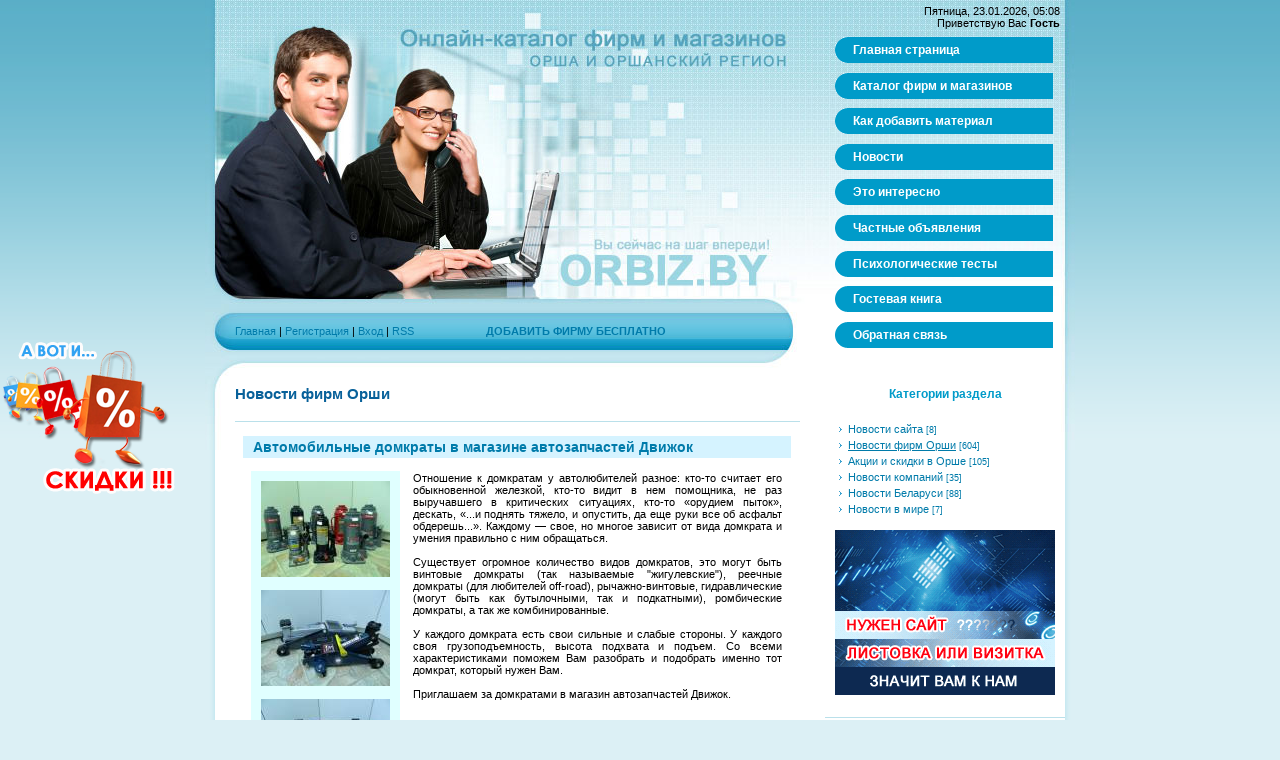

--- FILE ---
content_type: text/html; charset=UTF-8
request_url: https://orbiz.by/news/2015-02-24-305
body_size: 9051
content:
<!DOCTYPE html>
<html>
<head>
<meta http-equiv="content-type" content="text/html; charset=UTF-8">
<title>Орша, Автомобильные домкраты в магазине автозапчастей Движок - 24 Февраля 2015 - новости фирм Орши - ORBIZ.by</title>

<meta name="description" content="Орша, Автомобильные домкраты в магазине автозапчастей Движок - 24 Февраля 2015  " /> 
<meta name="keywords" content="Орша, Автомобильные домкраты в магазине автозапчастей Движок - 24 Февраля 2015 , - новости фирм Орши" />
<link type="text/css" rel="stylesheet" href="/_st/my.css" />

	<link rel="stylesheet" href="/.s/src/base.min.css?v=221008" />
	<link rel="stylesheet" href="/.s/src/layer1.min.css?v=221008" />

	<script src="/.s/src/jquery-1.12.4.min.js"></script>
	
	<script src="/.s/src/uwnd.min.js?v=221008"></script>
	<script src="//s745.ucoz.net/cgi/uutils.fcg?a=uSD&ca=2&ug=999&isp=1&r=0.728430899593892"></script>
	<link rel="stylesheet" href="/.s/src/ulightbox/ulightbox.min.css" />
	<script src="/.s/src/ulightbox/ulightbox.min.js"></script>
	<script>
/* --- UCOZ-JS-DATA --- */
window.uCoz = {"layerType":1,"sign":{"5255":"Помощник","7287":"Перейти на страницу с фотографией.","7251":"Запрошенный контент не может быть загружен. Пожалуйста, попробуйте позже.","5458":"Следующий","3125":"Закрыть","7254":"Изменить размер","7252":"Предыдущий","7253":"Начать слайд-шоу"},"site":{"host":"orbiz.ucoz.com","id":"dorbiz","domain":"orbiz.by"},"language":"ru","uLightboxType":1,"ssid":"247620413222543712421","country":"US","module":"news"};
/* --- UCOZ-JS-CODE --- */
function loginPopupForm(params = {}) { new _uWnd('LF', ' ', -250, -100, { closeonesc:1, resize:1 }, { url:'/index/40' + (params.urlParams ? '?'+params.urlParams : '') }) }
/* --- UCOZ-JS-END --- */
</script>

	<style>.UhideBlock{display:none; }</style>
	<script type="text/javascript">new Image().src = "//counter.yadro.ru/hit;noadsru?r"+escape(document.referrer)+(screen&&";s"+screen.width+"*"+screen.height+"*"+(screen.colorDepth||screen.pixelDepth))+";u"+escape(document.URL)+";"+Date.now();</script>
</head>

<body>

<div class="skid" style="position: fixed; top: 340px; left: 0px;"><a href="/index/0-33" target="_blank"><img border="0" src="/banner/skidki.png" /></a></div>


<div id="contanier">
<div id="centerBlock">
<div id="topPick">
<div id="leftColumn">
<!--U1AHEADER1Z--><div id="logoBlock"></div>
<div id="navBar"><p><a href="http://orbiz.by/"><!--<s5176>-->Главная<!--</s>--></a> | <a href="/index/3"><!--<s3089>-->Регистрация<!--</s>--></a>  | <a href="javascript:;" rel="nofollow" onclick="loginPopupForm(); return false;"><!--<s3087>-->Вход<!--</s>--></a> | <a href="https://orbiz.by/news/rss/">RSS</a>&nbsp&nbsp&nbsp&nbsp&nbsp&nbsp&nbsp&nbsp&nbsp&nbsp&nbsp&nbsp&nbsp&nbsp&nbsp&nbsp&nbsp&nbsp&nbsp&nbsp&nbsp&nbsp&nbsp

<a href="/index/0-2"><strong>ДОБАВИТЬ ФИРМУ БЕСПЛАТНО</strong></a>

</p></div>

<!-- <seo-модуль> -->

<style type="text/css">#fsize {display:none;}</style>
<style type="text/css">#fcolor {display:none;}</style>
<style type="text/css">#bc16 {display:none;}</style>
<style type="text/css">#bc7 {display:none;}</style>
<style type="text/css">#bc9 {display:none;}</style>


<!-- </seo-модуль> -->


<!-- <Highslide JS> -->
<link rel="stylesheet" type="text/css" href="/highslide/highslide.css" />
<script type="text/javascript" src="/highslide/highslide.js"></script>
<script type="text/javascript">
hs.graphicsDir = '/highslide/graphics/';
hs.wrapperClassName = 'wide-border';
</script>
<!-- <Highslide JS> -->
<!-- <Скрипт ротатора баннеров> --><SCRIPT language="javascript">
<!-- Random HTML

function RandomHTMLLong(args,delim)
{
/* si: start index 
** i: current index
** ei: end index
** cc: current count
*/
 htmlSet = new Array();
 si = 0; 
 cc=0;
 ei = args.length;
 for (i=1;i<ei;i++) {
 if (args.charAt(i) == delim) {
 htmlSet[cc] = args.substring(si,i);
 cc++;
 si=i+1;
 }
 }
 ind = Math.floor(Math.random() *cc);

 document.write(htmlSet[ind]);
}

function RandomHTML(args)
{
 RandomHTMLLong(args,',');
}

// End Script -->
</SCRIPT>
<!-- <Скрипт ротатора баннеров-end> -->

<!-- <Визитки> -->

<a href="/board/142-1-0-193"><img style="position: fixed; bottom: 0; left: 0; display:none;" src="/_bd/1/193.gif" width="530" height="295" alt="Реклама в Орше" title="Реклама в Орше" border="0"></a>

<!-- </Визитки> -->

<noindex><!--LiveInternet counter--><script type="text/javascript"><!--
new Image().src = "//counter.yadro.ru/hit;autoorsha?r"+
escape(document.referrer)+((typeof(screen)=="undefined")?"":
";s"+screen.width+"*"+screen.height+"*"+(screen.colorDepth?
screen.colorDepth:screen.pixelDepth))+";u"+escape(document.URL)+
";"+Math.random();//--></script><!--/LiveInternet--></noindex>

<!-- Yandex.Metrika counter -->
<script type="text/javascript">
 (function (d, w, c) {
 (w[c] = w[c] || []).push(function() {
 try {
 w.yaCounter18949831 = new Ya.Metrika({
 id:18949831,
 clickmap:true,
 trackLinks:true,
 accurateTrackBounce:true
 });
 } catch(e) { }
 });

 var n = d.getElementsByTagName("script")[0],
 s = d.createElement("script"),
 f = function () { n.parentNode.insertBefore(s, n); };
 s.type = "text/javascript";
 s.async = true;
 s.src = "https://mc.yandex.ru/metrika/watch.js";

 if (w.opera == "[object Opera]") {
 d.addEventListener("DOMContentLoaded", f, false);
 } else { f(); }
 })(document, window, "yandex_metrika_callbacks");
</script>
<noscript><div><img src="https://mc.yandex.ru/watch/18949831" style="position:absolute; left:-9999px;" alt="" /></div></noscript>
<!-- /Yandex.Metrika counter --><!--/U1AHEADER1Z-->
<div id="textBlock">
<h1>Новости фирм Орши</h1>
<div style="text-align:right;padding-bottom:4px;"></div>
<hr />

<table border="0" width="100%" cellspacing="1" cellpadding="2" class="eBlock">
<tr><td width="90%"><div class="eTitle"><div style="float:right;font-size:9px;"> 

<!--панелька показывается 1 день или только админам-->


<!--панелька показывается 1 день или только админам-->

</div>Автомобильные домкраты в магазине автозапчастей Движок</div></td></tr>
<tr><td class="eMessage">
<TABLE style="width: 100%; border-collapse: collapse"><TBODY><TR><TD style="text-align: left; vertical-align: top; padding-top: 0px; padding-left: 10px; padding-right: 10px; background-color: #e0ffff; letter-spacing: 0px; word-spacing: 0px">
<P><a href="/_nw/3/13508563.jpg" title="Нажмите, для просмотра в полном размере..." onclick="return hs.expand(this)"><img src="/_nw/3/s13508563.jpg" alt="" border="0"></a></P><P>
<a href="/_nw/3/44334526.jpg" title="Нажмите, для просмотра в полном размере..." onclick="return hs.expand(this)"><img src="/_nw/3/s44334526.jpg" alt="" border="0"></a></P><P>
<a href="/_nw/3/59249526.jpg" title="Нажмите, для просмотра в полном размере..." onclick="return hs.expand(this)"><img src="/_nw/3/s59249526.jpg" alt="" border="0"></a></P><P>
</P><P>
</P><P>
</P><P>
</P><P>
</P><P>
</P><P>
</P>
<br><hr><P align="center"><a href="/board/0-0-144-0-17"><span style="color:red"><STRONG>КОНТАКТЫ ЗДЕСЬ</span></STRONG></a><br><br>
<a href="/board/0-0-144-0-17"><IMG src="/pic/str7.gif" alt="" width="60" height="58" border="0"></A></P>



<BR></TD><TD style="width: 10px; letter-spacing: 0px; word-spacing: 0px"><BR></TD><TD style="text-align: justify; vertical-align: top; letter-spacing: 0px; word-spacing: 0px">Отношение к домкратам у автолюбителей разное: кто-то считает его обыкновенной железкой, кто-то видит в нем помощника, не раз выручавшего в критических ситуациях, кто-то «орудием пыток», дескать, «...и поднять тяжело, и опустить, да еще руки все об асфальт обдерешь...». Каждому — свое, но многое зависит от вида домкрата и умения правильно с ним обращаться. <br /><br /> Существует огромное количество видов домкратов, это могут быть винтовые домкраты (так называемые "жигулевские"), реечные домкраты (для любителей off-road), рычажно-винтовые, гидравлические (могут быть как бутылочными, так и подкатными), ромбические домкраты, а так же комбинированные. <br /><br /> У каждого домкрата есть свои сильные и слабые стороны. У каждого своя грузоподъемность, высота подхвата и подъем. Со всеми характеристиками поможем Вам разобрать и подобрать именно тот домкрат, который нужен Вам. <br /><br /> Приглашаем за домкратами в магазин автозапчастей Движок.<BR>
<br><p><hr><a href="/board/0-0-144-0-17"><span style="color:red"><STRONG>ПОДРОБНЕЕ О ФИРМЕ РАЗМЕСТИВШЕЙ МАТЕРИАЛ...&nbsp&nbsp</span></STRONG></a></p><hr>
</TD></TR></TBODY></TABLE><BR>

 </td></tr>
<tr><td colspan="2" class="eDetails">
<!--<s3179>--><a href="/news/1-0-2">Новости фирм Орши</a> | 24.02.2015 | Просмотров: <b>3498</b>
| <a href="/board/0-0-144-0-17"><STRONG>ПОДРОБНЕЕ О ФИРМЕ РАЗМЕСТИВШЕЙ МАТЕРИАЛ...</STRONG></a>

</td></tr>
</table>
<!--Автор статьи-->

<!--Автор статьи-->
<br>




<br><br>
<hr>
<div class="link_red">Познай себя</div> Пройдите бесплатные, интересные <A href="/tests/" target="_blank"><strong>психологические тесты</strong></A> на нашем сайте. Например этот:
<P class="link_dopfoto"><a href="http://orbiz.by/tests/6-34-0" target="_blank">Скажи мне кто твой друг...</a></P> 
<hr><br><br>
<hr>

<p align="center">
<!-- Яндекс.Директ -->
<script type="text/javascript">
//<![CDATA[
yandex_partner_id = 104118;
yandex_site_bg_color = 'FFFFFF';
yandex_site_charset = 'utf-8';
yandex_ad_format = 'direct';
yandex_font_size = 1;
yandex_direct_type = 'horizontal';
yandex_direct_limit = 3;
yandex_direct_title_font_size = 1;
yandex_direct_title_color = 'A95701';
yandex_direct_url_color = '999999';
yandex_direct_text_color = '666666';
yandex_direct_hover_color = '0099CC';
yandex_stat_id=9
yandex_direct_favicon = false;
document.write('<sc'+'ript type="text/javascript" src="https://an.yandex.ru/system/context.js"></sc'+'ript>');
//]]>
</script>

<!-- </body> --><!-- </middle> -->
</div>
</div>
<div id="rightColumn">
<div id="dataBar">Пятница, 23.01.2026, 05:08<br/><!--<s5212>-->Приветствую Вас<!--</s>--> <b>Гость</b></div>
<!-- <sblock_menu> -->

<table class="menuTable"><tr><td><!-- <bc> --><div id="uMenuDiv1" class="uMenuV" style="position:relative;"><ul class="uMenuRoot">
<li><div class="umn-tl"><div class="umn-tr"><div class="umn-tc"></div></div></div><div class="umn-ml"><div class="umn-mr"><div class="umn-mc"><div class="uMenuItem"><a href="/"><span>Главная страница</span></a></div></div></div></div><div class="umn-bl"><div class="umn-br"><div class="umn-bc"><div class="umn-footer"></div></div></div></div></li>
<li><div class="umn-tl"><div class="umn-tr"><div class="umn-tc"></div></div></div><div class="umn-ml"><div class="umn-mr"><div class="umn-mc"><div class="uMenuItem"><a href="/board/"><span>Каталог фирм и магазинов</span></a></div></div></div></div><div class="umn-bl"><div class="umn-br"><div class="umn-bc"><div class="umn-footer"></div></div></div></div></li>
<li><div class="umn-tl"><div class="umn-tr"><div class="umn-tc"></div></div></div><div class="umn-ml"><div class="umn-mr"><div class="umn-mc"><div class="uMenuItem"><a href="/index/0-2"><span>Как добавить материал</span></a></div></div></div></div><div class="umn-bl"><div class="umn-br"><div class="umn-bc"><div class="umn-footer"></div></div></div></div></li>
<li><div class="umn-tl"><div class="umn-tr"><div class="umn-tc"></div></div></div><div class="umn-ml"><div class="umn-mr"><div class="umn-mc"><div class="uMenuItem"><a href="/news/"><span>Новости</span></a></div></div></div></div><div class="umn-bl"><div class="umn-br"><div class="umn-bc"><div class="umn-footer"></div></div></div></div></li>
<li><div class="umn-tl"><div class="umn-tr"><div class="umn-tc"></div></div></div><div class="umn-ml"><div class="umn-mr"><div class="umn-mc"><div class="uMenuItem"><a href="/publ/"><span>Это интересно</span></a></div></div></div></div><div class="umn-bl"><div class="umn-br"><div class="umn-bc"><div class="umn-footer"></div></div></div></div></li>
<li><div class="umn-tl"><div class="umn-tr"><div class="umn-tc"></div></div></div><div class="umn-ml"><div class="umn-mr"><div class="umn-mc"><div class="uMenuItem"><a href="/load/"><span>Частные объявления</span></a></div></div></div></div><div class="umn-bl"><div class="umn-br"><div class="umn-bc"><div class="umn-footer"></div></div></div></div></li>
<li><div class="umn-tl"><div class="umn-tr"><div class="umn-tc"></div></div></div><div class="umn-ml"><div class="umn-mr"><div class="umn-mc"><div class="uMenuItem"><a href="/tests/"><span>Психологические тесты</span></a></div></div></div></div><div class="umn-bl"><div class="umn-br"><div class="umn-bc"><div class="umn-footer"></div></div></div></div></li>
<li><div class="umn-tl"><div class="umn-tr"><div class="umn-tc"></div></div></div><div class="umn-ml"><div class="umn-mr"><div class="umn-mc"><div class="uMenuItem"><a href="/gb"><span>Гостевая книга</span></a></div></div></div></div><div class="umn-bl"><div class="umn-br"><div class="umn-bc"><div class="umn-footer"></div></div></div></div></li>
<li><div class="umn-tl"><div class="umn-tr"><div class="umn-tc"></div></div></div><div class="umn-ml"><div class="umn-mr"><div class="umn-mc"><div class="uMenuItem"><a href="/index/0-3"><span>Обратная связь</span></a></div></div></div></div><div class="umn-bl"><div class="umn-br"><div class="umn-bc"><div class="umn-footer"></div></div></div></div></li></ul></div><script>$(function(){_uBuildMenu('#uMenuDiv1',0,document.location.href+'/','uMenuItemA','uMenuArrow',2500);})</script><!-- </bc> --></td></tr></table>

<!-- </sblock_menu> -->
<!--U1CLEFTER1Z--><!-- <block1> -->

<br>


<table class="boxTable"><tr><th><h2><!-- <bt> --><!--<s5351>-->Категории раздела<!--</s>--><!-- </bt> --></h2></th></tr><tr><td class="boxContent"><div align="center"><!-- <bc> --><table border="0" cellspacing="1" cellpadding="0" width="100%" class="catsTable"><tr>
					<td style="width:100%" class="catsTd" valign="top" id="cid1">
						<a href="/news/1-0-1" class="catName">Новости сайта</a>  <span class="catNumData" style="unicode-bidi:embed;">[8]</span> 
					</td></tr><tr>
					<td style="width:100%" class="catsTd" valign="top" id="cid2">
						<a href="/news/1-0-2" class="catNameActive">Новости фирм Орши</a>  <span class="catNumData" style="unicode-bidi:embed;">[604]</span> 
					</td></tr><tr>
					<td style="width:100%" class="catsTd" valign="top" id="cid3">
						<a href="/news/1-0-3" class="catName">Акции и скидки в Орше</a>  <span class="catNumData" style="unicode-bidi:embed;">[105]</span> 
					</td></tr><tr>
					<td style="width:100%" class="catsTd" valign="top" id="cid4">
						<a href="/news/1-0-4" class="catName">Новости компаний</a>  <span class="catNumData" style="unicode-bidi:embed;">[35]</span> 
					</td></tr><tr>
					<td style="width:100%" class="catsTd" valign="top" id="cid5">
						<a href="/news/1-0-5" class="catName">Новости Беларуси</a>  <span class="catNumData" style="unicode-bidi:embed;">[88]</span> 
					</td></tr><tr>
					<td style="width:100%" class="catsTd" valign="top" id="cid6">
						<a href="/news/1-0-6" class="catName">Новости в мире</a>  <span class="catNumData" style="unicode-bidi:embed;">[7]</span> 
					</td></tr></table>

<P><A href="/board/142-1-0-193"><IMG src="/banner/site.gif" alt="Реклама в Орше, создание сайтов в Орше" width="220" height="165" border="0" title="Реклама в Орше" /></A></P>





<!-- </bc> --></div></td></tr></table>

<!-- </block1> -->

<!-- <реклама> -->
<!-- </реклама> -->

<!-- <скидки> -->

<!-- </скидки> -->

<!-- <образец> -->

<!-- </образец> -->

<!-- <скидки> -->

<!-- </скидки> -->

<!-- <block4444> -->

<table class="menuTable"><tr><td><!-- <bc> --><div id="uMenuDiv1" class="uMenuV" style="position:relative;"><ul class="uMenuRoot">
<li><div class="umn-tl"><div class="umn-tr"><div class="umn-tc"></div></div></div><div class="umn-ml"><div class="umn-mr"><div class="umn-mc"><div class="uMenuItem"><a href="/load/52"><span>Вакансии и резюме</span></a></div></div></div></div><div class="umn-bl"><div class="umn-br"><div class="umn-bc"><div class="umn-footer"></div></div></div></div></li><tr><td class="boxContent"><!-- <bc> --><table border="0" cellpadding="2" cellspacing="1" width="217" class="infTable"><tr><td width="50%" style="font:7pt"><FONT color="#a9a9a9">18.08.2024</FONT></td><td nowrap align="right" style="font:7pt"><a style="color:#FF3300" href="https://orbiz.by/load/40">Вакансии, есть работа</a></td></tr><tr><td class="infTitle" colspan="2"><a href="https://orbiz.by/load/40-1-0-2026"><strong>Требуется оператор Форвардера</strong></a></td></tr></table><table border="0" cellpadding="2" cellspacing="1" width="217" class="infTable"><tr><td width="50%" style="font:7pt"><FONT color="#a9a9a9">04.08.2024</FONT></td><td nowrap align="right" style="font:7pt"><a style="color:#FF3300" href="https://orbiz.by/load/40">Вакансии, есть работа</a></td></tr><tr><td class="infTitle" colspan="2"><a href="https://orbiz.by/load/40-1-0-1524"><strong>Требуются вальщики леса (бригада вальщиков)</strong></a></td></tr></table><table border="0" cellpadding="2" cellspacing="1" width="217" class="infTable"><tr><td width="50%" style="font:7pt"><FONT color="#a9a9a9">14.03.2024</FONT></td><td nowrap align="right" style="font:7pt"><a style="color:#FF3300" href="https://orbiz.by/load/40">Вакансии, есть работа</a></td></tr><tr><td class="infTitle" colspan="2"><a href="https://orbiz.by/load/40-1-0-2015"><strong>Требуются работники на пр-во по изготовлению деревянной тары</strong></a></td></tr></table><table border="0" cellpadding="2" cellspacing="1" width="217" class="infTable"><tr><td width="50%" style="font:7pt"><FONT color="#a9a9a9">18.02.2024</FONT></td><td nowrap align="right" style="font:7pt"><a style="color:#FF3300" href="https://orbiz.by/load/40">Вакансии, есть работа</a></td></tr><tr><td class="infTitle" colspan="2"><a href="https://orbiz.by/load/40-1-0-2012"><strong>Требуется кухонный рабочий в ресторан</strong></a></td></tr></table><table border="0" cellpadding="2" cellspacing="1" width="217" class="infTable"><tr><td width="50%" style="font:7pt"><FONT color="#a9a9a9">04.07.2023</FONT></td><td nowrap align="right" style="font:7pt"><a style="color:#FF3300" href="https://orbiz.by/load/40">Вакансии, есть работа</a></td></tr><tr><td class="infTitle" colspan="2"><a href="https://orbiz.by/load/40-1-0-1989"><strong>Требуются вальщики леса.</strong></a></td></tr></table><table border="0" cellpadding="2" cellspacing="1" width="217" class="infTable"><tr><td width="50%" style="font:7pt"><FONT color="#a9a9a9">09.04.2023</FONT></td><td nowrap align="right" style="font:7pt"><a style="color:#FF3300" href="https://orbiz.by/load/40">Вакансии, есть работа</a></td></tr><tr><td class="infTitle" colspan="2"><a href="https://orbiz.by/load/40-1-0-1963"><strong>Требуется повар</strong></a></td></tr></table><table border="0" cellpadding="2" cellspacing="1" width="217" class="infTable"><tr><td width="50%" style="font:7pt"><FONT color="#a9a9a9">25.03.2023</FONT></td><td nowrap align="right" style="font:7pt"><a style="color:#FF3300" href="https://orbiz.by/load/53">Резюме, ищу работу</a></td></tr><tr><td class="infTitle" colspan="2"><a href="https://orbiz.by/load/53-1-0-1961"><strong>Ландшафтные и земляные работы на участке, газоны и озеленение придомовой территории</strong></a></td></tr></table><table border="0" cellpadding="2" cellspacing="1" width="217" class="infTable"><tr><td width="50%" style="font:7pt"><FONT color="#a9a9a9">28.03.2022</FONT></td><td nowrap align="right" style="font:7pt"><a style="color:#FF3300" href="https://orbiz.by/load/53">Резюме, ищу работу</a></td></tr><tr><td class="infTitle" colspan="2"><a href="https://orbiz.by/load/53-1-0-1910"><strong>Ландшафтный работник, озеленитель</strong></a></td></tr></table><!-- </bc> --></div></td></tr></table>

<!-- </block4444> -->

<!-- <block114444> -->

<!-- </block114444> -->

<!-- <block123> -->

<!-- </block123> -->

<!-- <block8> -->

<table class="boxTable"><tr><th><h2><!-- <bt> --><!--<s5171>-->Календарь новостей<!--</s>--><!-- </bt> --></h2></th></tr><tr><td class="boxContent"><div align="center"><!-- <bc> -->
		<table border="0" cellspacing="1" cellpadding="2" class="calTable">
			<tr><td align="center" class="calMonth" colspan="7"><a title="Январь 2015" class="calMonthLink cal-month-link-prev" rel="nofollow" href="/news/2015-01">&laquo;</a>&nbsp; <a class="calMonthLink cal-month-current" rel="nofollow" href="/news/2015-02">Февраль 2015</a> &nbsp;<a title="Март 2015" class="calMonthLink cal-month-link-next" rel="nofollow" href="/news/2015-03">&raquo;</a></td></tr>
		<tr>
			<td align="center" class="calWday">Пн</td>
			<td align="center" class="calWday">Вт</td>
			<td align="center" class="calWday">Ср</td>
			<td align="center" class="calWday">Чт</td>
			<td align="center" class="calWday">Пт</td>
			<td align="center" class="calWdaySe">Сб</td>
			<td align="center" class="calWdaySu">Вс</td>
		</tr><tr><td>&nbsp;</td><td>&nbsp;</td><td>&nbsp;</td><td>&nbsp;</td><td>&nbsp;</td><td>&nbsp;</td><td align="center" class="calMday">1</td></tr><tr><td align="center" class="calMdayIs"><a class="calMdayLink" href="/news/2015-02-02" title="2 Сообщений">2</a></td><td align="center" class="calMday">3</td><td align="center" class="calMday">4</td><td align="center" class="calMday">5</td><td align="center" class="calMday">6</td><td align="center" class="calMday">7</td><td align="center" class="calMday">8</td></tr><tr><td align="center" class="calMdayIs"><a class="calMdayLink" href="/news/2015-02-09" title="1 Сообщений">9</a></td><td align="center" class="calMday">10</td><td align="center" class="calMday">11</td><td align="center" class="calMday">12</td><td align="center" class="calMdayIs"><a class="calMdayLink" href="/news/2015-02-13" title="2 Сообщений">13</a></td><td align="center" class="calMday">14</td><td align="center" class="calMdayIs"><a class="calMdayLink" href="/news/2015-02-15" title="1 Сообщений">15</a></td></tr><tr><td align="center" class="calMday">16</td><td align="center" class="calMday">17</td><td align="center" class="calMdayIs"><a class="calMdayLink" href="/news/2015-02-18" title="3 Сообщений">18</a></td><td align="center" class="calMdayIs"><a class="calMdayLink" href="/news/2015-02-19" title="1 Сообщений">19</a></td><td align="center" class="calMday">20</td><td align="center" class="calMdayIs"><a class="calMdayLink" href="/news/2015-02-21" title="2 Сообщений">21</a></td><td align="center" class="calMday">22</td></tr><tr><td align="center" class="calMdayIs"><a class="calMdayLink" href="/news/2015-02-23" title="1 Сообщений">23</a></td><td align="center" class="calMdayIsA"><a class="calMdayLink" href="/news/2015-02-24" title="1 Сообщений">24</a></td><td align="center" class="calMday">25</td><td align="center" class="calMday">26</td><td align="center" class="calMday">27</td><td align="center" class="calMday">28</td></tr></table><!-- </bc> --></div></td></tr></table>

<!-- </block8> -->

<!-- <block2> -->

<!-- </block2> -->

<!-- <block3> -->

<!-- </block3> -->

<!-- <block6> -->

<!-- </block6> -->

<!-- <block7> -->

<!-- </block7> -->

<!-- <block11111> -->


<!-- </block11111> -->


<!-- <block4> -->

<table class="boxTable"><tr><td class="boxContent"><div align="center"><!-- <bc> --><FONT color="#a9a9a9"><div class="tOnline" id="onl1">Сейчас на сайте: <b>1</b></div> <div class="gOnline" id="onl2">Гостей: <b>1</b></div> <div class="uOnline" id="onl3">Пользователей: <b>0</b></div></FONT><!-- </bc> --></div></td></tr></table>

<!-- </block4> -->

<!-- <block11110> -->
<table class="boxTable"><tr><th><h2><!-- <bt> --><!--<s5204>-->Наши проекты<!--</s>--><!-- </bt> --></h2></th></tr><tr><td class="boxContent"><div align="center"><!-- <bc> --><!--<s1546>-->
<a href="https://www.autoorsha.com/" target="_blank"><IMG src="/logo/200x50_3.jpg" width="200" height="50" alt="Оршанский авторынок у вас дома!" title="АВТО ОРША - www.autoorsha.com - автомобильная жизнь города на наших страницах. Фотообъявления, автоновости, форум, интересные фото и многое другое!" border="0"></a><br>


<!--</s>--><!-- </bc> --></div></td></tr></table>
<!-- </block11110> -->

<!-- <block5> -->

<!-- </block5> -->

<!-- <НОВОСТИ> -->

<!-- </НОВОСТИ> -->

<!-- <block114444> -->

<table class="menuTable"><tr><td><!-- <bc> --><div id="uMenuDiv1" class="uMenuV" style="position:relative;"><ul class="uMenuRoot">
<li><div class="umn-tl"><div class="umn-tr"><div class="umn-tc"></div></div></div><div class="umn-ml"><div class="umn-mr"><div class="umn-mc"><div class="uMenuItem"><a href="/publ"><span>Это интересно почитать</span></a></div></div></div></div><div class="umn-bl"><div class="umn-br"><div class="umn-bc"><div class="umn-footer"></div></div></div></div></li></th></tr><tr><td class="boxContent"><!-- <bc> --> <table border="0" cellpadding="2" cellspacing="1" width="100%" class="infTable"><tr><td width="50%" style="font:7pt"><FONT color="#c9c9c9">22.01.2026</FONT></td><td nowrap align="right" style="font:7pt"></td></tr><tr><td class="infTitle" colspan="2"><a href="https://orbiz.by/publ/4-1-0-4500"><b>Где купить лазерный станок в Беларуси: полный обзор предложений</b></a></td></tr></table> <DIV align="justify"><FONT color="#999999">   Мы наблюдаем устойчивый рост спроса на лазерные станки в Беларуси со стороны промышленных предприятий, малого и среднего бизнеса, а также частных мастерских. Ла.....  </FONT></DIV><br>  <table border="0" cellpadding="2" cellspacing="1" width="100%" class="infTable"><tr><td width="50%" style="font:7pt"><FONT color="#c9c9c9">19.01.2026</FONT></td><td nowrap align="right" style="font:7pt"></td></tr><tr><td class="infTitle" colspan="2"><a href="https://orbiz.by/publ/6-1-0-4499"><b>Экономим с картой лояльности «Мила»: все секреты спецпредложений</b></a></td></tr></table> <DIV align="justify"><FONT color="#999999">   Магазины сети &laquo;Мила&raquo; работают по единой бонусной программе. Это ваш ключ к дополнительной экономии поверх уже низких дисконтных цен. Но многие прост.....  </FONT></DIV><br>  <table border="0" cellpadding="2" cellspacing="1" width="100%" class="infTable"><tr><td width="50%" style="font:7pt"><FONT color="#c9c9c9">15.01.2026</FONT></td><td nowrap align="right" style="font:7pt"></td></tr><tr><td class="infTitle" colspan="2"><a href="https://orbiz.by/publ/22-1-0-4498"><b>Как выбрать надежный криптокошелек для хранения биткоина</b></a></td></tr></table> <DIV align="justify"><FONT color="#999999">   <!--U1CLEFTER1Z--><!-- <block1> --><!--U1CLEFTER1Z--><!-- <block1> --><!--U1CLEFTER1Z--><!-- <block1> --><!--U1CLEFTER1Z--><!-- <block1> --> В мире криптовалюты.....  </FONT></DIV><br>  <table border="0" cellpadding="2" cellspacing="1" width="100%" class="infTable"><tr><td width="50%" style="font:7pt"><FONT color="#c9c9c9">12.01.2026</FONT></td><td nowrap align="right" style="font:7pt"></td></tr><tr><td class="infTitle" colspan="2"><a href="https://orbiz.by/publ/6-1-0-4497"><b>Почему аренда автовышки выгоднее покупки собственной техники</b></a></td></tr></table> <DIV align="justify"><FONT color="#999999">   Компании и частные подрядчики, которые регулярно выполняют высотные работы, рано или поздно сталкиваются с выбором: инвестировать в собственную спецтехнику или .....  </FONT></DIV><br>  <table border="0" cellpadding="2" cellspacing="1" width="100%" class="infTable"><tr><td width="50%" style="font:7pt"><FONT color="#c9c9c9">12.01.2026</FONT></td><td nowrap align="right" style="font:7pt"></td></tr><tr><td class="infTitle" colspan="2"><a href="https://orbiz.by/publ/10-1-0-4496"><b>Винный шкаф для дома: идеальные условия для вашей коллекции</b></a></td></tr></table> <DIV align="justify"><FONT color="#999999">   Для истинных ценителей вина правильное хранение бутылок &ndash; не прихоть, а необходимость. Температурные перепады, вибрация, неподходящая влажность и свет мог.....  </FONT></DIV><br>  <table border="0" cellpadding="2" cellspacing="1" width="100%" class="infTable"><tr><td width="50%" style="font:7pt"><FONT color="#c9c9c9">12.01.2026</FONT></td><td nowrap align="right" style="font:7pt"></td></tr><tr><td class="infTitle" colspan="2"><a href="https://orbiz.by/publ/6-1-0-4495"><b>Как климат и грунт влияют на выбор памятника</b></a></td></tr></table> <DIV align="justify"><FONT color="#999999">   Выбор мемориального памятника &ndash; это не только вопрос эстетики и символики, но и учёт внешних факторов, которые будут воздействовать на него десятилетиями......  </FONT></DIV><br> <!-- </bc> --></div></td></tr></table>

<!-- </block114444> -->

<!-- <block76284> -->

<table class="boxTable"><tr><th><h2><!-- <bt> --><!--<s3163>-->Поиск<!--</s>--><!-- </bt> --></h2></th></tr><tr><td class="boxContent"><div align="center"><!-- <bc> -->
		<div class="searchForm">
			<form onsubmit="this.sfSbm.disabled=true" method="get" style="margin:0" action="/search/">
				<div align="center" class="schQuery">
					<input type="text" name="q" maxlength="30" size="20" class="queryField" />
				</div>
				<div align="center" class="schBtn">
					<input type="submit" class="searchSbmFl" name="sfSbm" value="Найти" />
				</div>
				<input type="hidden" name="t" value="0">
			</form>
		</div><!-- </bc> --></div></td></tr></table>

<!-- </block76284> -->


<noindex><div rel="nofollow">

</div></noindex>



<a style="text-decoration:none" href="https://orbiz.by/index/0-54"><span style="color: #ffffff">Популярные статьи о строительстве, термопанелях, их плюсах и минусах</span></a><br>
<a style="text-decoration:none" href="https://orbiz.by/index/0-53"><span style="color: #ffffff">Популярные статьи о туризме, трансфере в Россию и страны Евросоюза</span></a><br>
<a style="text-decoration:none" href="https://bager.by/uslugi/arenda_spectexniki/arenda_mini_ekskavatora_v_orshe.html"><span style="color: #ffffff">Аренда мини-экскаватора в Орше</span></a><br>
<a style="text-decoration:none" href="https://orbiz.by/board/15-1-0-184"><span style="color: #ffffff">Аренда мини-экскаватора в Орше</span></a><br>
<a style="text-decoration:none" href="https://vetars.ru/"><span style="color: #ffffff">Производство и размещение наружной рекламы в Москве</span></a><br>

<a style="text-decoration:none" href="https://orbiz.by/publ/5-1-0-4456"><span style="color: #ffffff">Хостинг для WordPress: какой выбрать под конкретные задачи</span></a><br>
<a style="text-decoration:none" href="https://orbiz.by/publ/9-1-0-3154"><span style="color: #ffffff">Виды и особенности электрических обогревателей</span></a><br>


<!--/U1CLEFTER1Z-->
</div>
<div style="clear:both;"></div>
</div>
</div>
<!--U1BFOOTER1Z--><div id="footer"><div rel="nofollow"><!-- <copy> -->

<noindex><sup><span style="font-size: 8pt">Посетителей сегодня</span></sup>&nbsp&nbsp<!--LiveInternet logo--><a rel="nofollow" href="https://www.liveinternet.ru/stat/orbiz.by/"
target="_blank"><img src="//counter.yadro.ru/logo;autoorsha?26.12"
title="LiveInternet: показано число посетителей за сегодня"
alt="" border="0" width="88" height="15"/></a><!--/LiveInternet--></noindex>

&nbsp&nbsp<sup><span style="font-size: 8pt"><a href="/dir/0-0-1-12-20" target="_blank">ORBIZ.by</a> - Реклама в Орше &copy; 2012-2026<!-- </copy> --> | <a href="/index/0-26">Правила перепечатки материалов сайта</a></span></sup>&nbsp&nbsp 




<!-- <автоскрол> -->
<script type="text/javascript">
$(document).ready(function() {
var destination = $('#textBlock').offset().top;
jQuery("html:not(:animated),body:not(:animated)").animate({scrollTop: destination}, 800);
return false;
});
</script>
<!-- <автоскрол> -->


</div></div><!--/U1BFOOTER1Z-->
</div>
</body>

</html>
<!-- 0.07571 (s745) -->